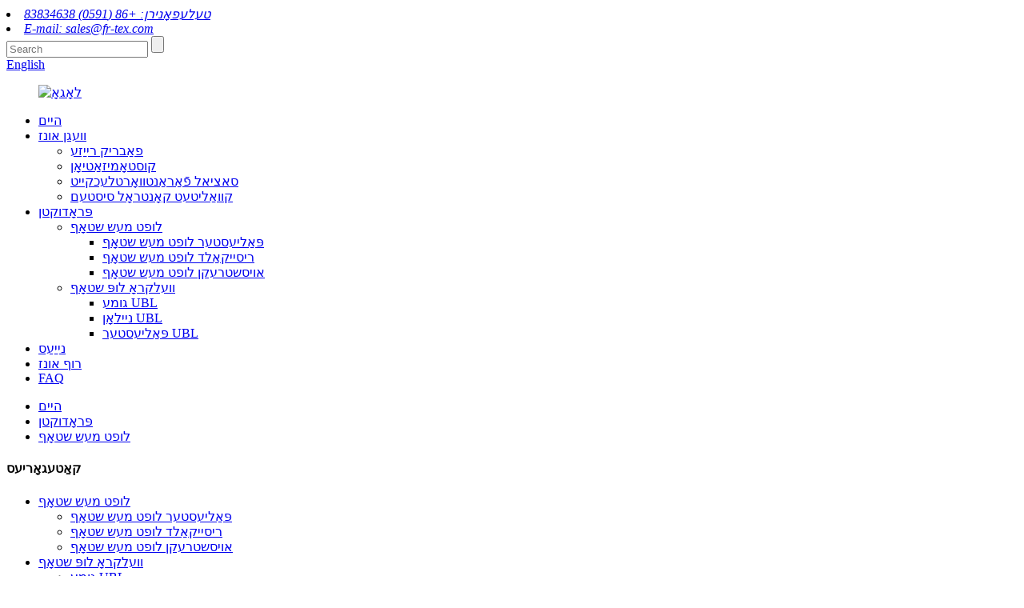

--- FILE ---
content_type: text/html
request_url: http://yi.eternes-tex.com/air-mesh-fabric-non-wicking-medical-use-frs005nw-product/
body_size: 15990
content:
<!DOCTYPE html> <html dir="ltr" lang="yi"> <head> <title>כאָולסייל לופט מעש שטאָף ניט-וויקינג מעדיציניש נוצן פרס005נוו פאַבריקאַנט און סאַפּלייער |עטערנס</title> <meta property="fb:app_id" content="966242223397117" /> <meta http-equiv="Content-Type" content="text/html; charset=UTF-8" /> <meta name="viewport" content="width=device-width,initial-scale=1,minimum-scale=1,maximum-scale=1,user-scalable=no"> <link rel="apple-touch-icon-precomposed" href=""> <meta name="format-detection" content="telephone=no"> <meta name="apple-mobile-web-app-capable" content="yes"> <meta name="apple-mobile-web-app-status-bar-style" content="black"> <meta property="og:url" content="https://www.eternes-tex.com/air-mesh-fabric-non-wicking-medical-use-frs005nw-product/"/> <meta property="og:title" content="Wholesale Air Mesh Fabric Non-wicking Medical Use FRS005NW Manufacturer and Supplier | Eternes" /> <meta property="og:description" content="Buy high-quality Air Mesh Fabric for Non-wicking Medical Use from FRS005NW. This fabric is perfect for medical applications and provides superior ventilation and comfort. Shop now!" /> <meta property="og:type" content="product"/> <meta property="og:image" content="//cdn.globalso.com/eternes-tex/Air-Mesh-Fabric-Non-wicking-Medical-Use-FRS005NW.jpg"/> <meta property="og:site_name" content="https://www.eternes-tex.com/"/> <link href="//cdn.globalso.com/eternes-tex/style/global/style.css" rel="stylesheet" onload="this.onload=null;this.rel='stylesheet'"> <link href="//cdn.globalso.com/eternes-tex/style/public/public.css" rel="stylesheet" onload="this.onload=null;this.rel='stylesheet'">   <link rel="shortcut icon" href="//cdn.globalso.com/eternes-tex/ico.png" /> <meta name="description" content="קויפן הויך-קוואַליטעט לופט מעש שטאָף פֿאַר ניט-וויקינג מעדיציניש נוצן פֿון FRS005NW.דעם שטאָף איז גאנץ פֿאַר מעדיציניש אַפּלאַקיישאַנז און גיט העכער ווענאַליישאַן און טרייסט.שאָפּ איצט!" /> <meta name="keywords" content="לופט מעש שטאָף, ניט-וויקינג שטאָף, מעדיציניש נוצן שטאָף, FRS005NW, ברעאַטהאַבלע שטאָף, נעץ-וויקינג שטאָף, לייטווייט שטאָף, דוראַבאַל שטאָף" />  <link rel="canonical" href="https://www.eternes-tex.com/air-mesh-fabric-non-wicking-medical-use-frs005nw-product/" /> <link href="//cdn.globalso.com/hide_search.css" rel="stylesheet"/><link href="//www.eternes-tex.com/style/yi.html.css" rel="stylesheet"/></head> <body> <header class="head-wrapper">   <div class="topbar">     <div class="layout">       <address class="gm-sep head-contact">             <li class="head-phone"><a href="tel:+86 (0591) 83834638">טעלעפאָנירן: +86 (0591) 83834638</a></li>                   <li class="head-email"><a href="mailto:sales@fr-tex.com" >E-mail:         sales@fr-tex.com        </a></li>             </address>       <div class="head-search">         <div class="head-search-form">           <form  action="/search.php" method="get">             <input class="search-ipt" type="text" placeholder="Search" name="s" id="s" />             <input type="hidden" name="cat" value="490"/>             <input class="search-btn" type="submit" id="searchsubmit" value="" />           </form>         </div>         <span class="search-toggle"></span> </div>       <div class="change-language ensemble">   <div class="change-language-info">     <div class="change-language-title medium-title">        <div class="language-flag language-flag-en"><a href="https://www.eternes-tex.com/"><b class="country-flag"></b><span>English</span> </a></div>        <b class="language-icon"></b>      </div> 	<div class="change-language-cont sub-content">         <div class="empty"></div>     </div>   </div> </div> <!--theme126-->    </div>   </div>   <nav class="nav-bar">     <div class="layout">       <figure class="logo"><a href="/">                 <img src="//cdn.globalso.com/eternes-tex/logo2.png" alt="לאָגאָ">                 </a></figure>       <ul class="gm-sep nav">         <li><a href="/">היים</a></li> <li><a href="/about-us/">וועגן אונז</a> <ul class="sub-menu"> 	<li><a href="/factory-tour/">פאַבריק רייַזע</a></li> 	<li><a href="/customization/">קוסטאָמיזאַטיאָן</a></li> 	<li><a href="/social-responsibility/">סאציאל פֿאַראַנטוואָרטלעכקייט</a></li> 	<li><a href="/quality-control-system/">קוואַליטעט קאָנטראָל סיסטעם</a></li> </ul> </li> <li class="current-post-ancestor current-menu-parent"><a href="/products/">פּראָדוקטן</a> <ul class="sub-menu"> 	<li class="current-post-ancestor current-menu-parent"><a href="/air-mesh-fabric/">לופט מעש שטאָף</a> 	<ul class="sub-menu"> 		<li><a href="/polyester-air-mesh-fabric/">פּאַליעסטער לופט מעש שטאָף</a></li> 		<li><a href="/recycled-air-mesh-fabric/">ריסייקאַלד לופט מעש שטאָף</a></li> 		<li><a href="/stretch-air-mesh-fabric/">אויסשטרעקן לופט מעש שטאָף</a></li> 	</ul> </li> 	<li><a href="/velcro-loop-fabric/">וועלקראָ לופּ שטאָף</a> 	<ul class="sub-menu"> 		<li><a href="/elastic-ubl/">גומע UBL</a></li> 		<li><a href="/nylon-ubl/">ניילאָן UBL</a></li> 		<li><a href="/polyester-ubl/">פּאַליעסטער UBL</a></li> 	</ul> </li> </ul> </li> <li><a href="/news/">נייַעס</a></li> <li><a href="/contact-us/">רוף אונז</a></li> <li><a href="/faqs/">FAQ</a></li>       </ul>     </div>   </nav> </header>     	     		<nav class="path-bar">               <ul class="path-nav">              <li> <a itemprop="breadcrumb" href="/">היים</a></li><li> <a itemprop="breadcrumb" href="/products/" title="Products">פּראָדוקטן</a> </li><li> <a itemprop="breadcrumb" href="/air-mesh-fabric/" title="Air Mesh Fabric">לופט מעש שטאָף</a> </li></li>               </ul>         </nav>              <div id="loading"></div>              <section class="page-layout">             <section class="layout">     			 <!-- aside begin -->     	 <aside class="aside"> <section class="aside-wrap">            <section class="side-widget">              <div class="side-tit-bar">                 <h4 class="side-tit">קאַטעגאָריעס</h4>              </div>               <ul class="side-cate">                <li class="current-post-ancestor current-menu-parent"><a href="/air-mesh-fabric/">לופט מעש שטאָף</a> <ul class="sub-menu"> 	<li><a href="/polyester-air-mesh-fabric/">פּאַליעסטער לופט מעש שטאָף</a></li> 	<li><a href="/recycled-air-mesh-fabric/">ריסייקאַלד לופט מעש שטאָף</a></li> 	<li><a href="/stretch-air-mesh-fabric/">אויסשטרעקן לופט מעש שטאָף</a></li> </ul> </li> <li><a href="/velcro-loop-fabric/">וועלקראָ לופּ שטאָף</a> <ul class="sub-menu"> 	<li><a href="/elastic-ubl/">גומע UBL</a></li> 	<li><a href="/nylon-ubl/">ניילאָן UBL</a></li> 	<li><a href="/polyester-ubl/">פּאַליעסטער UBL</a></li> </ul> </li>                 </ul>                 </section>  		  <div class="side-widget">                 <div class="side-tit-bar">                 <h2 class="side-tit">פיטשערד פּראָדוקטן</h2>                 </div>                 <div class="side-product-items">                 <span  class="btn-prev"></span>          			<div class="items_content">                      <ul class="gm-sep"> <li class="side_product_item"><figure>                              <a  class="item-img" href="/elastic-air-mesh-fabric-helmet-medical-use-frs283e-product/"><img src="//cdn.globalso.com/eternes-tex/Elastic-Air-Mesh-Fabric-Helmet-Medical-Use-FRS283E0-300x300.jpg" alt="עלאַסטיק לופט מעש שטאָף העלם מעדיציניש נוצן FRS283E"></a>                               <figcaption><a href="/elastic-air-mesh-fabric-helmet-medical-use-frs283e-product/">עלאַסטיק לופט מעש שטאָף העלם מעדיציניש נוצן FRS283E</a></figcaption>                           </figure>                           </li>                         <li class="side_product_item"><figure>                              <a  class="item-img" href="/recycled-air-mesh-fabric-green-sandwich-fabric-frs311r-product/"><img src="//cdn.globalso.com/eternes-tex/Recycled-Air-Mesh-Fabric-Green-Sandwich-fabric-FRS311-R0-300x300.jpg" alt="ריסייקאַלד לופט מעש שטאָף גרין סענדוויטש שטאָף פרס311/ר"></a>                               <figcaption><a href="/recycled-air-mesh-fabric-green-sandwich-fabric-frs311r-product/">ריסייקאַלד לופט מעש שטאָף גרין סענדוויטש שטאָף פרס311/ר</a></figcaption>                           </figure>                           </li>                         <li class="side_product_item"><figure>                              <a  class="item-img" href="/elastic-recycled-air-mesh-fabric-widely-used-frs283e-1r-product/"><img src="//cdn.globalso.com/eternes-tex/Elastic-Recycled-Air-Mesh-Fabric-Widely-Used-FRS283E-1R-0-300x300.jpg" alt="גומע ריסייקאַלד לופט מעש שטאָף וויידלי געוויינט FRS283E-1R"></a>                               <figcaption><a href="/elastic-recycled-air-mesh-fabric-widely-used-frs283e-1r-product/">גומע ריסייקאַלד לופט מעש שטאָף וויידלי געוויינט FRS283E-1R</a></figcaption>                           </figure>                           </li>                         <li class="side_product_item"><figure>                              <a  class="item-img" href="/thick-thickness-light-weight-sandwich-fabric-frs354-1-product/"><img src="//cdn.globalso.com/eternes-tex/Thick-Thickness-Light-Weight-Sandwich-Fabric-FRS354-1-0-300x300.jpg" alt="דיק גרעב ליכט וואָג סענדוויטש שטאָף פרס354-1"></a>                               <figcaption><a href="/thick-thickness-light-weight-sandwich-fabric-frs354-1-product/">דיק גרעב ליכט וואָג סענדוויטש שטאָף פרס354-1</a></figcaption>                           </figure>                           </li>                         <li class="side_product_item"><figure>                              <a  class="item-img" href="/anti-siphon-air-mesh-fabric-helmet-sportswear-frs087-1nw-product/"><img src="//cdn.globalso.com/eternes-tex/Anti-siphon-Air-Mesh-Fabric-Helmet-Sportswear-FRS087-1NW-0-300x300.jpg" alt="אַנטי-סיפאָן לופט מעש שטאָף העלם ספּאָרצווער פרס087-1נוו"></a>                               <figcaption><a href="/anti-siphon-air-mesh-fabric-helmet-sportswear-frs087-1nw-product/">אַנטי-סיפאָן לופט מעש שטאָף העלם ספּאָרצווער פרס087 ...</a></figcaption>                           </figure>                           </li>                         <li class="side_product_item"><figure>                              <a  class="item-img" href="/breathable-air-mesh-widely-used-sandwich-fabric-frs080-product/"><img src="//cdn.globalso.com/eternes-tex/Breathable-Air-Mesh-Widely-Used-Sandwich-Fabric-FRS080-0-300x300.jpg" alt="ברעאַטהאַבלע לופט מעש וויידלי געוויינט סענדוויטש שטאָף פרס080"></a>                               <figcaption><a href="/breathable-air-mesh-widely-used-sandwich-fabric-frs080-product/">ברעאַטהאַבלע לופט מעש וויידלי געוויינט סענדוויטש שטאָף פרס080</a></figcaption>                           </figure>                           </li>                         <li class="side_product_item"><figure>                              <a  class="item-img" href="/air-mesh-spacer-mesh-fabric-hole-mesh-fabric-frs050-product/"><img src="//cdn.globalso.com/eternes-tex/Air-Mesh-Spacer-Mesh-Fabric-Hole-Mesh-Fabric-FRS050-0-300x300.jpg" alt="לופט מעש ספּאַסער מעש שטאָף לאָך מעש שטאָף פרס050"></a>                               <figcaption><a href="/air-mesh-spacer-mesh-fabric-hole-mesh-fabric-frs050-product/">לופט מעש ספּאַסער מעש שטאָף לאָך מעש שטאָף פרס050</a></figcaption>                           </figure>                           </li>                         <li class="side_product_item"><figure>                              <a  class="item-img" href="/non-wicking-air-mesh-fabric-for-medical-use-frs005nw-product/"><img src="//cdn.globalso.com/eternes-tex/Non-wicking-Air-Mesh-Fabric-For-Medical-Use-FRS005NW0-300x300.jpg" alt="ניט-וויקינג לופט מעש שטאָף פֿאַר מעדיציניש נוצן FRS005NW"></a>                               <figcaption><a href="/non-wicking-air-mesh-fabric-for-medical-use-frs005nw-product/">ניט-וויקינג לופט מעש שטאָף פֿאַר מעדיציניש נוצן FRS005NW</a></figcaption>                           </figure>                           </li>                                                                </ul>                  </div>                 <span  class="btn-next"></span>                 </div>             </div> 		   </section> 	  </aside>           <!--// aisde end -->                        <!-- main begin -->            <section class="main" >            	<section class="detail-wrap">                      <!-- product info -->               <section class="product-intro">               	 <h1 class="product-title">לופט מעש שטאָף ניט-וויקינג מעדיציניש נוצן FRS005NW</h1>  <div class="product-view" > <!-- Piliang S--> <!-- Piliang E--> <div class="product-image"><a class="cloud-zoom" id="zoom1" data-zoom="adjustX:0, adjustY:0" href="//cdn.globalso.com/eternes-tex/Air-Mesh-Fabric-Non-wicking-Medical-Use-FRS005NW.jpg"> <img src="//cdn.globalso.com/eternes-tex/Air-Mesh-Fabric-Non-wicking-Medical-Use-FRS005NW.jpg" itemprop="image" title="" alt="לופט מעש שטאָף ניט-וויקינג מעדיציניש נוצן FRS005NW פעאַטורעד בילד" style="width:100%" /></a> </div>              <div class="image-additional">                 <ul class="image-items">                                        <li  class="image-item  current"><a class="cloud-zoom-gallery item"  href="//cdn.globalso.com/eternes-tex/Air-Mesh-Fabric-Non-wicking-Medical-Use-FRS005NW.jpg" data-zoom="useZoom:zoom1, smallImage://cdn.globalso.com/eternes-tex/Air-Mesh-Fabric-Non-wicking-Medical-Use-FRS005NW.jpg"><img src="//cdn.globalso.com/eternes-tex/Air-Mesh-Fabric-Non-wicking-Medical-Use-FRS005NW-300x300.jpg" alt="לופט מעש שטאָף ניט-וויקינג מעדיציניש נוצן FRS005NW" /></a></li> 			 </ul>             </div>                           </div> <script>
// nico_cloud_zoom();
</script> <section class="product-summary">    <div class="product-meta">                                     <h3>קורץ באַשרייַבונג:</h3> <div><p>סענדוויטש שטאָף האט פילע האָלעס, מאכן עס ברעאַטהאַבלע.</p> <p>עס איז ווייַל פון דעם פאַרמאָג, לופט ייגל שטאָף איז וויידלי געניצט פֿאַר ספּאָרצווער און מעדיציניש נוצן.</p> <p>קאַסטאַמייזד קאָליר איז ערלויבט.בלויז ט / ה אָדער ל / C איז פּאַסיק.</p> <p>מיר אויך שטיצן פריי מוסטער אָבער פרייט צו זאַמלען.</p> <p>ברוכים הבאים צו קאָנטאַקט אונדז פֿאַר מער וויסן.</p> </div> <br /> </div> <div class="gm-sep product-btn-wrap">     <a href="javascript:" onclick="showMsgPop();" class="email">שיקן בליצפּאָסט צו אונדז</a>  </div>  <div class="share-this"><div class="addthis_sharing_toolbox"></div></div> </section>               </section>                  <section class="tab-content-wrap product-detail">                  <div class="tab-title-bar detail-tabs">                     <h2 class="tab-title title current"><span>פּראָדוקט דעטאַל</span></h2> 					   		                   	<h2 class="tab-title title"><span>פּראָדוקט טאַגס</span></h2>                   </div>                  <section class="tab-panel-wrap">                  <section class="tab-panel disabled entry">                  	                 <section class="tab-panel-content"> 				  				  <div class="fl-builder-content fl-builder-content-1286 fl-builder-content-primary fl-builder-global-templates-locked" data-post-id="1286"><div class="fl-row fl-row-full-width fl-row-bg-none fl-node-63e33efd18314" data-node="63e33efd18314"> 	<div class="fl-row-content-wrap"> 				<div class="fl-row-content fl-row-full-width fl-node-content"> 		 <div class="fl-col-group fl-node-63fffa81d49e5" data-node="63fffa81d49e5"> 			<div class="fl-col fl-node-63fffa81d4d0a" data-node="63fffa81d4d0a" style="width: 100%;"> 	<div class="fl-col-content fl-node-content"> 	<div class="fl-module fl-module-rich-text fl-node-63fffa81d478f" data-node="63fffa81d478f" data-animation-delay="0.0"> 	<div class="fl-module-content fl-node-content"> 		<div class="fl-rich-text"> 	<p>שטאָף טיפּ: לופט מעש שטאָף / סענדוויטש שטאָף.<br />לופט ייגל שטאָף אויך געהייסן דורך סענדוויטש שטאָף.עס ס ברעאַטהאַבלע און גומע.</p> </div>	</div> </div>	</div> </div>	</div>  <div class="fl-col-group fl-node-63e33efd19ca8" data-node="63e33efd19ca8"> 			<div class="fl-col fl-node-63e33efd19e61" data-node="63e33efd19e61" style="width: 100%;"> 	<div class="fl-col-content fl-node-content"> 	<div class="fl-module fl-module-rich-text fl-node-63e33efd18168" data-node="63e33efd18168" data-animation-delay="0.0"> 	<div class="fl-module-content fl-node-content"> 		<div class="fl-rich-text"> 	<h2>פּראָדוקציע באַשרייַבונג</h2> <table border="1" cellspacing="0"> <tbody> <tr> <td> <p align="center">מאַטעריאַל אינהאַלט</p> </td> <td> <p align="center">ברייט</p> </td> <td> <p align="center">וואָג</p> </td> <td> <p align="center">פאַרב</p> </td> </tr> <tr> <td> <p align="center">100% פּאָליעסטער</p> </td> <td> <p align="center">60 אינטשעס</p> </td> <td> <p align="center">220גסם</p> </td> <td> <p align="center">קאַסטאַמייזד</p> </td> </tr> </tbody> </table> </div>	</div> </div>	</div> </div>	</div> 		</div> 	</div> </div><div class="fl-row fl-row-full-width fl-row-bg-none fl-node-63e33e869ed30" data-node="63e33e869ed30"> 	<div class="fl-row-content-wrap"> 				<div class="fl-row-content fl-row-full-width fl-node-content"> 		 <div class="fl-col-group fl-node-63e33e869fbcc fl-col-group-equal-height fl-col-group-align-center" data-node="63e33e869fbcc"> 			<div class="fl-col fl-node-63e33e869fd3c fl-col-small" data-node="63e33e869fd3c" style="width: 50%;"> 	<div class="fl-col-content fl-node-content"> 	<div class="fl-module fl-module-photo fl-node-63e33e89cc8b0" data-node="63e33e89cc8b0" data-animation-delay="0.0"> 	<div class="fl-module-content fl-node-content"> 		<div class="fl-photo fl-photo-align-center" itemscope itemtype="http://schema.org/ImageObject"> 	<div class="fl-photo-content fl-photo-img-jpg"> 				<img class="fl-photo-img wp-image-1289" src="//www.eternes-tex.com/uploads/img-1.jpg" alt="img-1" itemprop="image"  /> 		     			</div> 	</div>	</div> </div>	</div> </div>			<div class="fl-col fl-node-63e33e869fd81 fl-col-small" data-node="63e33e869fd81" style="width: 50%;"> 	<div class="fl-col-content fl-node-content"> 	<div class="fl-module fl-module-rich-text fl-node-63e33e9ed998b" data-node="63e33e9ed998b" data-animation-delay="0.0"> 	<div class="fl-module-content fl-node-content"> 		<div class="fl-rich-text"> 	<p>אָריגין: טשיינאַ (מאַינלאַנד)<br />סאָרט נאָמען: פוראָנג שטריקערייַ<br />פּונקט נומער: FRS005NW<br />מאָק: 300 מעטער פּער קאָליר<br />פּאַקינג: 100 מעטער / זעמל און פּאָליבאַג פּאַקינג<br />צאָלונג טערמינען: נאָר אָננעמען ט / ה אָדער ל / C</p> </div>	</div> </div>	</div> </div>	</div> 		</div> 	</div> </div><div class="fl-row fl-row-full-width fl-row-bg-none fl-node-63f2d5572ae8f" data-node="63f2d5572ae8f"> 	<div class="fl-row-content-wrap"> 				<div class="fl-row-content fl-row-full-width fl-node-content"> 		 <div class="fl-col-group fl-node-63f2dbc92e89c" data-node="63f2dbc92e89c"> 			<div class="fl-col fl-node-63f2dbc92eb61" data-node="63f2dbc92eb61" style="width: 100%;"> 	<div class="fl-col-content fl-node-content"> 	<div class="fl-module fl-module-rich-text fl-node-63f2dbc92e68d" data-node="63f2dbc92e68d" data-animation-delay="0.0"> 	<div class="fl-module-content fl-node-content"> 		<div class="fl-rich-text"> 	<h2>ווי איז עס געשאפן?</h2> </div>	</div> </div>	</div> </div>	</div>  <div class="fl-col-group fl-node-63f2d8593400c fl-col-group-equal-height fl-col-group-align-center" data-node="63f2d8593400c"> 			<div class="fl-col fl-node-63f2d8593435b" data-node="63f2d8593435b" style="width: 100%;"> 	<div class="fl-col-content fl-node-content"> 	<div class="fl-module fl-module-photo fl-node-6405a6d74f1b5" data-node="6405a6d74f1b5" data-animation-delay="0.0"> 	<div class="fl-module-content fl-node-content"> 		<div class="fl-photo fl-photo-align-center" itemscope itemtype="http://schema.org/ImageObject"> 	<div class="fl-photo-content fl-photo-img-png"> 				<img class="fl-photo-img wp-image-1342" src="//www.eternes-tex.com/uploads/contro.png" alt="קאָנטראָ" itemprop="image"  /> 		     			</div> 	</div>	</div> </div>	</div> </div>	</div> 		</div> 	</div> </div><div class="fl-row fl-row-full-width fl-row-bg-none fl-node-63fffb1657575" data-node="63fffb1657575"> 	<div class="fl-row-content-wrap"> 				<div class="fl-row-content fl-row-full-width fl-node-content"> 		 <div class="fl-col-group fl-node-63fffb16668e7" data-node="63fffb16668e7"> 			<div class="fl-col fl-node-63fffb1666cab" data-node="63fffb1666cab" style="width: 100%;"> 	<div class="fl-col-content fl-node-content"> 	<div class="fl-module fl-module-photo fl-node-63e341e55a6bd" data-node="63e341e55a6bd" data-animation-delay="0.0"> 	<div class="fl-module-content fl-node-content"> 		<div class="fl-photo fl-photo-align-center" itemscope itemtype="http://schema.org/ImageObject"> 	<div class="fl-photo-content fl-photo-img-jpg"> 				<img class="fl-photo-img wp-image-1306" src="//www.eternes-tex.com/uploads/img-19.jpg" alt="img-19" itemprop="image"  /> 		     			</div> 	</div>	</div> </div>	</div> </div>	</div> 		</div> 	</div> </div><div class="fl-row fl-row-full-width fl-row-bg-none fl-node-63e33f295350c" data-node="63e33f295350c"> 	<div class="fl-row-content-wrap"> 				<div class="fl-row-content fl-row-full-width fl-node-content"> 		 <div class="fl-col-group fl-node-63e33f29553a5" data-node="63e33f29553a5"> 			<div class="fl-col fl-node-63e33f2955548" data-node="63e33f2955548" style="width: 100%;"> 	<div class="fl-col-content fl-node-content"> 	<div class="fl-module fl-module-rich-text fl-node-63e33f295333a" data-node="63e33f295333a" data-animation-delay="0.0"> 	<div class="fl-module-content fl-node-content"> 		<div class="fl-rich-text"> 	<h2>ווער מיר זענען?</h2> <p>אונדזער פֿירמע פאָוקיסיז אויף די פּראָדוקציע און סאַלעס פון ניטיד פאַבריקס, ווי געזונט ווי די אַנטוויקלונג פון נייַע שטאָף.מיר האָבן זיך-אָפּעראַטעד שטריקערייַ פאַבריק און דייינג און פינישינג פאַבריק, פון וואָס די פּראָדוקציע עקוויפּמענט זענען ימפּאָרטיד פֿון דייַטשלאַנד און טייוואַן, ריטשינג די שפּיץ מדרגה אין די ינדאַסטרי.א לעפיערעך פּערפעקט טעקנאַלאַדזשיקאַל כידעש סיסטעם און ינדאַסטרי קייט האָבן שוין געגרינדעט, פּראַדוסינג 6,000 טאָנס פון שטאָף אַניואַלי.</p> <p>אונדזער פּראָדוקטן זענען וויידלי געוויינט אין מעדיציניש פּראַטעקטיוו עקוויפּמענט, ספּאָרט און פרייַע צייַט קליידער, ספּאָרט שיכלעך, באַגאַזש, בעיבי קאַרריאַגעס, מאַסאַזש טשערז, עטק.</p> </div>	</div> </div>	</div> </div>	</div> 		</div> 	</div> </div><div class="fl-row fl-row-full-width fl-row-bg-none fl-node-63e33f3ae38ba" data-node="63e33f3ae38ba"> 	<div class="fl-row-content-wrap"> 				<div class="fl-row-content fl-row-full-width fl-node-content"> 		 <div class="fl-col-group fl-node-63e33f3ae5c88" data-node="63e33f3ae5c88"> 			<div class="fl-col fl-node-63e33f3ae5e33 fl-col-small" data-node="63e33f3ae5e33" style="width: 33.33%;"> 	<div class="fl-col-content fl-node-content"> 	<div class="fl-module fl-module-photo fl-node-63e33f3daaf6f" data-node="63e33f3daaf6f" data-animation-delay="0.0"> 	<div class="fl-module-content fl-node-content"> 		<div class="fl-photo fl-photo-align-center" itemscope itemtype="http://schema.org/ImageObject"> 	<div class="fl-photo-content fl-photo-img-jpg"> 				<img class="fl-photo-img wp-image-1290" src="//www.eternes-tex.com/uploads/img-2.jpg" alt="img-2" itemprop="image"  /> 		     			</div> 	</div>	</div> </div>	</div> </div>			<div class="fl-col fl-node-63e33f3ae5e79 fl-col-small" data-node="63e33f3ae5e79" style="width: 33.33%;"> 	<div class="fl-col-content fl-node-content"> 	<div class="fl-module fl-module-photo fl-node-63e33f46b0a78" data-node="63e33f46b0a78" data-animation-delay="0.0"> 	<div class="fl-module-content fl-node-content"> 		<div class="fl-photo fl-photo-align-center" itemscope itemtype="http://schema.org/ImageObject"> 	<div class="fl-photo-content fl-photo-img-jpg"> 				<img class="fl-photo-img wp-image-1307 size-full" src="//www.eternes-tex.com/uploads/img-31.jpg" alt="img-3" itemprop="image"  /> 		     			</div> 	</div>	</div> </div>	</div> </div>			<div class="fl-col fl-node-63e33f3ae5ebb fl-col-small" data-node="63e33f3ae5ebb" style="width: 33.33%;"> 	<div class="fl-col-content fl-node-content"> 	<div class="fl-module fl-module-photo fl-node-63e33f4f51371" data-node="63e33f4f51371" data-animation-delay="0.0"> 	<div class="fl-module-content fl-node-content"> 		<div class="fl-photo fl-photo-align-center" itemscope itemtype="http://schema.org/ImageObject"> 	<div class="fl-photo-content fl-photo-img-jpg"> 				<img class="fl-photo-img wp-image-1292" src="//www.eternes-tex.com/uploads/img-4.jpg" alt="img-4" itemprop="image"  /> 		     			</div> 	</div>	</div> </div>	</div> </div>	</div>  <div class="fl-col-group fl-node-63e33f974d0d8" data-node="63e33f974d0d8"> 			<div class="fl-col fl-node-63e33f974d299" data-node="63e33f974d299" style="width: 100%;"> 	<div class="fl-col-content fl-node-content"> 	<div class="fl-module fl-module-rich-text fl-node-63e33f974cf81" data-node="63e33f974cf81" data-animation-delay="0.0"> 	<div class="fl-module-content fl-node-content"> 		<div class="fl-rich-text"> 	<p style="text-align: center;">-אונדזער טריידינג פירמע-</p> </div>	</div> </div>	</div> </div>	</div> 		</div> 	</div> </div><div class="fl-row fl-row-full-width fl-row-bg-none fl-node-63e33fa8809ac" data-node="63e33fa8809ac"> 	<div class="fl-row-content-wrap"> 				<div class="fl-row-content fl-row-full-width fl-node-content"> 		 <div class="fl-col-group fl-node-63e33fa883cdf" data-node="63e33fa883cdf"> 			<div class="fl-col fl-node-63e33fa883ec9 fl-col-has-cols" data-node="63e33fa883ec9" style="width: 100%;"> 	<div class="fl-col-content fl-node-content"> 	<div class="fl-module fl-module-photo fl-node-63e33fa880777" data-node="63e33fa880777" data-animation-delay="0.0"> 	<div class="fl-module-content fl-node-content"> 		<div class="fl-photo fl-photo-align-center" itemscope itemtype="http://schema.org/ImageObject"> 	<div class="fl-photo-content fl-photo-img-jpg"> 				<img class="fl-photo-img wp-image-1293" src="//www.eternes-tex.com/uploads/img-5.jpg" alt="img-5" itemprop="image"  /> 		     			</div> 	</div>	</div> </div> <div class="fl-col-group fl-node-63e33fb802e51 fl-col-group-nested" data-node="63e33fb802e51"> 			<div class="fl-col fl-node-63e33fb8030f1 fl-col-small" data-node="63e33fb8030f1" style="width: 50%;"> 	<div class="fl-col-content fl-node-content"> 	<div class="fl-module fl-module-photo fl-node-63e33fbad5318" data-node="63e33fbad5318" data-animation-delay="0.0"> 	<div class="fl-module-content fl-node-content"> 		<div class="fl-photo fl-photo-align-center" itemscope itemtype="http://schema.org/ImageObject"> 	<div class="fl-photo-content fl-photo-img-jpg"> 				<img class="fl-photo-img wp-image-1294" src="//www.eternes-tex.com/uploads/img-7.jpg" alt="img-7" itemprop="image"  /> 		     			</div> 	</div>	</div> </div>	</div> </div>			<div class="fl-col fl-node-63e33fb80313b fl-col-small" data-node="63e33fb80313b" style="width: 50%;"> 	<div class="fl-col-content fl-node-content"> 	<div class="fl-module fl-module-photo fl-node-63e33fc1d9574" data-node="63e33fc1d9574" data-animation-delay="0.0"> 	<div class="fl-module-content fl-node-content"> 		<div class="fl-photo fl-photo-align-center" itemscope itemtype="http://schema.org/ImageObject"> 	<div class="fl-photo-content fl-photo-img-jpg"> 				<img class="fl-photo-img wp-image-1295" src="//www.eternes-tex.com/uploads/img-8.jpg" alt="img-8" itemprop="image"  /> 		     			</div> 	</div>	</div> </div>	</div> </div>	</div> 	</div> </div>	</div>  <div class="fl-col-group fl-node-63e33fda652fe" data-node="63e33fda652fe"> 			<div class="fl-col fl-node-63e33fda656ff" data-node="63e33fda656ff" style="width: 100%;"> 	<div class="fl-col-content fl-node-content"> 	<div class="fl-module fl-module-rich-text fl-node-63e33fd2c35fe" data-node="63e33fd2c35fe" data-animation-delay="0.0"> 	<div class="fl-module-content fl-node-content"> 		<div class="fl-rich-text"> 	<p style="text-align: center;">*אונדזער אייגענע פאַבריק-פוראָנג*</p> </div>	</div> </div>	</div> </div>	</div> 		</div> 	</div> </div><div class="fl-row fl-row-full-width fl-row-bg-none fl-node-63e33fe92f527" data-node="63e33fe92f527"> 	<div class="fl-row-content-wrap"> 				<div class="fl-row-content fl-row-full-width fl-node-content"> 		 <div class="fl-col-group fl-node-63e33fe93371e" data-node="63e33fe93371e"> 			<div class="fl-col fl-node-63e33fe933955" data-node="63e33fe933955" style="width: 100%;"> 	<div class="fl-col-content fl-node-content"> 	<div class="fl-module fl-module-rich-text fl-node-63e33fe92f27f" data-node="63e33fe92f27f" data-animation-delay="0.0"> 	<div class="fl-module-content fl-node-content"> 		<div class="fl-rich-text"> 	<h2>פארוואס קלייַבן אונדז</h2> <table border="1" cellspacing="0"> <tbody> <tr> <td>1. אָריגין</td> <td>7. יקספּיריאַנסט שטעקן</td> </tr> <tr> <td>2. גרין פּראָדוקט</td> <td>8. פּראָדוקט פֿעיִקייטן</td> </tr> <tr> <td>3. פּראָדוקט פאָרשטעלונג</td> <td>9. פּינטלעך עקספּרעס</td> </tr> <tr> <td>4. קוואַליטי אַפּרווואַלז</td> <td>10. סערוויס</td> </tr> <tr> <td>5. קליין אָרדערס אנגענומען</td> <td>11. אינטערנאַציאָנאַלע אַפּרווואַלז</td> </tr> <tr> <td>6. פּרייַז</td> <td>12. אָעקאָ-טעקס סטאַנדאַרד 100 סערטיף</td> </tr> </tbody> </table> </div>	</div> </div>	</div> </div>	</div> 		</div> 	</div> </div><div class="fl-row fl-row-full-width fl-row-bg-none fl-node-63e340bab5489" data-node="63e340bab5489"> 	<div class="fl-row-content-wrap"> 				<div class="fl-row-content fl-row-full-width fl-node-content"> 		 <div class="fl-col-group fl-node-63e340babe240" data-node="63e340babe240"> 			<div class="fl-col fl-node-63e340babe5d1" data-node="63e340babe5d1" style="width: 100%;"> 	<div class="fl-col-content fl-node-content"> 	<div class="fl-module fl-module-rich-text fl-node-63e340ad6c324" data-node="63e340ad6c324" data-animation-delay="0.0"> 	<div class="fl-module-content fl-node-content"> 		<div class="fl-rich-text"> 	<p><strong>ווערטיקאַל צושטעלן קייט</strong></p> <p>מיר האָבן זיך-אָפּעראַטעד שטריקערייַ פאַבריק און דייינג און פינישינג פאַבריק, פון וואָס די פּראָדוקציע עקוויפּמענט איז ימפּאָרטיד פֿון דייַטשלאַנד און טייוואַן, ריטשינג די שפּיץ מדרגה אין די ינדאַסטרי.מיר אויך האָבן פּאַרטנער יאַרן פאַבריק און קליידער פאַקטאָרי.מיר צושטעלן "איין-האַלטן" סערוויס פון יאַרן, שטאָף צו קליידער, באַקט דורך שטאַרק און גאַנץ ווערטיקאַל צושטעלן קייט.</p> </div>	</div> </div>	</div> </div>	</div> 		</div> 	</div> </div><div class="fl-row fl-row-full-width fl-row-bg-none fl-node-63e340c4d1c3c" data-node="63e340c4d1c3c"> 	<div class="fl-row-content-wrap"> 				<div class="fl-row-content fl-row-full-width fl-node-content"> 		 <div class="fl-col-group fl-node-63e340f16b0ff" data-node="63e340f16b0ff"> 			<div class="fl-col fl-node-63e340f16b3da" data-node="63e340f16b3da" style="width: 100%;"> 	<div class="fl-col-content fl-node-content"> 	<div class="fl-module fl-module-photo fl-node-63e340c4d18c8" data-node="63e340c4d18c8" data-animation-delay="0.0"> 	<div class="fl-module-content fl-node-content"> 		<div class="fl-photo fl-photo-align-center" itemscope itemtype="http://schema.org/ImageObject"> 	<div class="fl-photo-content fl-photo-img-jpg"> 				<img class="fl-photo-img wp-image-1300" src="//www.eternes-tex.com/uploads/img-13.jpg" alt="img-13" itemprop="image"  /> 		     			</div> 	</div>	</div> </div>	</div> </div>	</div> 		</div> 	</div> </div><div class="fl-row fl-row-full-width fl-row-bg-none fl-node-63e34161ef34a" data-node="63e34161ef34a"> 	<div class="fl-row-content-wrap"> 				<div class="fl-row-content fl-row-full-width fl-node-content"> 		 <div class="fl-col-group fl-node-63e3416201a5d" data-node="63e3416201a5d"> 			<div class="fl-col fl-node-63e3416201ce4" data-node="63e3416201ce4" style="width: 100%;"> 	<div class="fl-col-content fl-node-content"> 	<div class="fl-module fl-module-rich-text fl-node-63e34161eef5a" data-node="63e34161eef5a" data-animation-delay="0.0"> 	<div class="fl-module-content fl-node-content"> 		<div class="fl-rich-text"> 	<p><strong>סטאַביל און הויך קוואַליטעט פּראָדוקטן</strong></p> <p>די קוואַליטעט קאָנטראָל איז סטאַביל און אַלע פּראָוסידזשערז זענען אַפּערייטאַד לויט יסאָ9001 סערטאַפאַקיישאַן, יסאָ14001 סערטאַפאַקיישאַן און אָעקאָ-טעקס סטאַנדאַרד 100 סערטאַפאַקיישאַן.די עקאָ-פרייַנדלעך פּראָדוקטן טרעפן יו און אונדז סטאַנדאַרדס.מיר האָבן געגרינדעט אַן אין-הויז טעסטינג צענטער, וואָס איז געווען אַודיטעד און באוויליקט דורך דעקאַטהלאָן.</p> </div>	</div> </div>	</div> </div>	</div>  <div class="fl-col-group fl-node-63e3417cec458" data-node="63e3417cec458"> 			<div class="fl-col fl-node-63e3417cec762 fl-col-small" data-node="63e3417cec762" style="width: 50%;"> 	<div class="fl-col-content fl-node-content"> 	<div class="fl-module fl-module-photo fl-node-63e341825237e" data-node="63e341825237e" data-animation-delay="0.0"> 	<div class="fl-module-content fl-node-content"> 		<div class="fl-photo fl-photo-align-center" itemscope itemtype="http://schema.org/ImageObject"> 	<div class="fl-photo-content fl-photo-img-jpg"> 				<img class="fl-photo-img wp-image-1333" src="//www.eternes-tex.com/uploads/img-112.jpg" alt="img-1" itemprop="image"  /> 		     			</div> 	</div>	</div> </div>	</div> </div>			<div class="fl-col fl-node-63e3417cec7a6 fl-col-small" data-node="63e3417cec7a6" style="width: 50%;"> 	<div class="fl-col-content fl-node-content"> 	<div class="fl-module fl-module-photo fl-node-63e341918b0ed" data-node="63e341918b0ed" data-animation-delay="0.0"> 	<div class="fl-module-content fl-node-content"> 		<div class="fl-photo fl-photo-align-center" itemscope itemtype="http://schema.org/ImageObject"> 	<div class="fl-photo-content fl-photo-img-jpg"> 				<img class="fl-photo-img wp-image-1334" src="//www.eternes-tex.com/uploads/img-23.jpg" alt="img-2" itemprop="image"  /> 		     			</div> 	</div>	</div> </div>	</div> </div>	</div> 		</div> 	</div> </div><div class="fl-row fl-row-full-width fl-row-bg-none fl-node-63f2de37cacd6" data-node="63f2de37cacd6"> 	<div class="fl-row-content-wrap"> 				<div class="fl-row-content fl-row-full-width fl-node-content"> 		 <div class="fl-col-group fl-node-63f2de37def92" data-node="63f2de37def92"> 			<div class="fl-col fl-node-63f2de37df3c5" data-node="63f2de37df3c5" style="width: 100%;"> 	<div class="fl-col-content fl-node-content"> 	<div class="fl-module fl-module-rich-text fl-node-63f2de37ca35c" data-node="63f2de37ca35c" data-animation-delay="0.0"> 	<div class="fl-module-content fl-node-content"> 		<div class="fl-rich-text"> 	<h2>ווי מיר קאָנטראָלירן די קוואַליטעט</h2> <p>מיר האָבן אַן אייגענע פּראָבע צימער צו קאָנטראָלירן די קוואַליטעט פון פּראָדוקציע ווי פארלאנגט.</p> </div>	</div> </div>	</div> </div>	</div>  <div class="fl-col-group fl-node-63f2de47d1f15" data-node="63f2de47d1f15"> 			<div class="fl-col fl-node-63f2de47d22b4 fl-col-small" data-node="63f2de47d22b4" style="width: 33.33%;"> 	<div class="fl-col-content fl-node-content"> 	<div class="fl-module fl-module-photo fl-node-63f2de5053516" data-node="63f2de5053516" data-animation-delay="0.0"> 	<div class="fl-module-content fl-node-content"> 		<div class="fl-photo fl-photo-align-center" itemscope itemtype="http://schema.org/ImageObject"> 	<div class="fl-photo-content fl-photo-img-jpg"> 				<img class="fl-photo-img wp-image-1325" src="//www.eternes-tex.com/uploads/img-111.jpg" alt="img-1" itemprop="image"  /> 		     			</div> 	</div>	</div> </div>	</div> </div>			<div class="fl-col fl-node-63f2de47d22f9 fl-col-small" data-node="63f2de47d22f9" style="width: 33.33%;"> 	<div class="fl-col-content fl-node-content"> 	<div class="fl-module fl-module-photo fl-node-63f2de8dba16b" data-node="63f2de8dba16b" data-animation-delay="0.0"> 	<div class="fl-module-content fl-node-content"> 		<div class="fl-photo fl-photo-align-center" itemscope itemtype="http://schema.org/ImageObject"> 	<div class="fl-photo-content fl-photo-img-jpg"> 				<img class="fl-photo-img wp-image-1326" src="//www.eternes-tex.com/uploads/img-22.jpg" alt="img-2" itemprop="image"  /> 		     			</div> 	</div>	</div> </div>	</div> </div>			<div class="fl-col fl-node-63f2de47d233b fl-col-small" data-node="63f2de47d233b" style="width: 33.33%;"> 	<div class="fl-col-content fl-node-content"> 	<div class="fl-module fl-module-photo fl-node-63f2de9915f08" data-node="63f2de9915f08" data-animation-delay="0.0"> 	<div class="fl-module-content fl-node-content"> 		<div class="fl-photo fl-photo-align-center" itemscope itemtype="http://schema.org/ImageObject"> 	<div class="fl-photo-content fl-photo-img-jpg"> 				<img class="fl-photo-img wp-image-1327" src="//www.eternes-tex.com/uploads/img-33.jpg" alt="img-3" itemprop="image"  /> 		     			</div> 	</div>	</div> </div>	</div> </div>	</div>  <div class="fl-col-group fl-node-63f2dea8f264f" data-node="63f2dea8f264f"> 			<div class="fl-col fl-node-63f2dea8f2a0a fl-col-small" data-node="63f2dea8f2a0a" style="width: 47.89%;"> 	<div class="fl-col-content fl-node-content"> 	<div class="fl-module fl-module-photo fl-node-63f2deab3c028" data-node="63f2deab3c028" data-animation-delay="0.0"> 	<div class="fl-module-content fl-node-content"> 		<div class="fl-photo fl-photo-align-center" itemscope itemtype="http://schema.org/ImageObject"> 	<div class="fl-photo-content fl-photo-img-jpg"> 				<img class="fl-photo-img wp-image-1328" src="//www.eternes-tex.com/uploads/img-42.jpg" alt="img-4" itemprop="image"  /> 		     			</div> 	</div>	</div> </div>	</div> </div>			<div class="fl-col fl-node-63f2dea8f2a4f" data-node="63f2dea8f2a4f" style="width: 52.11%;"> 	<div class="fl-col-content fl-node-content"> 	<div class="fl-module fl-module-photo fl-node-63f2dec98c7ac" data-node="63f2dec98c7ac" data-animation-delay="0.0"> 	<div class="fl-module-content fl-node-content"> 		<div class="fl-photo fl-photo-align-center" itemscope itemtype="http://schema.org/ImageObject"> 	<div class="fl-photo-content fl-photo-img-jpg"> 				<img class="fl-photo-img wp-image-1329" src="//www.eternes-tex.com/uploads/img-52.jpg" alt="img-5" itemprop="image"  /> 		     			</div> 	</div>	</div> </div>	</div> </div>	</div> 		</div> 	</div> </div><div class="fl-row fl-row-full-width fl-row-bg-none fl-node-63fffd068a6fb" data-node="63fffd068a6fb"> 	<div class="fl-row-content-wrap"> 				<div class="fl-row-content fl-row-full-width fl-node-content"> 		 <div class="fl-col-group fl-node-63fffd0696fc8" data-node="63fffd0696fc8"> 			<div class="fl-col fl-node-63fffd06972f1" data-node="63fffd06972f1" style="width: 100%;"> 	<div class="fl-col-content fl-node-content"> 	<div class="fl-module fl-module-rich-text fl-node-63fffd0689ff8" data-node="63fffd0689ff8" data-animation-delay="0.0"> 	<div class="fl-module-content fl-node-content"> 		<div class="fl-rich-text"> 	<h2>נייַעס</h2> <p>-רייַף און שלייף (UBL) שטאָף סעלז ווי הייס שטיקל<br />מיר זענען איינער פון די ווייניק פאַבריקאַנט פון קרוק און שלייף שטאָף אין טשיינאַ.מיר צושטעלן דייווערס קרוק און לופּ שטאָף מיט פול ספּעסאַפאַקיישאַנז, וואָס זענען בנימצא מיט 100% ניילאָן, 100% פּאָליעסטער, ניילאָן / פּאַליעסטער און ניילאָן / ספּאַנדעקס, שטאָף וואָג ריינדזשאַז פון 50 גסם צו 500 גסם.די פּראָדוקטן זענען מיט פאַרשידן ספּעסאַפאַקיישאַנז, גאַנץ ווערייאַטיז און גוט סטיקקינעסס, זייער פאָלקס מיט קאַסטאַמערז.</p> <p>- שטאַרק אַנטוויקלונג פיייקייט אויף ריסייקאַלד שטאָף -<br />קאַמביינד מיט די גאַנג פון ינווייראַנמענאַל שוץ, אַ פאַרשיידנקייַט פון ריסייקאַלד שטאָף זענען דעוועלאָפּעד, וואָס קענען זיין געוויינט אין קליידער, שיכלעך און האַץ.די יאַרן איז ריסייקאַלד פון די געוויינט קליידער אָדער וואַסער לאגלען.די פּראָדוקטן זענען געזונט באקומען דורך קאַסטאַמערז און האָבן דורכגעגאנגען גרס סערטאַפאַקיישאַן.</p> </div>	</div> </div>	</div> </div>	</div> 		</div> 	</div> </div><div class="fl-row fl-row-full-width fl-row-bg-none fl-node-63e3421cc603d" data-node="63e3421cc603d"> 	<div class="fl-row-content-wrap"> 				<div class="fl-row-content fl-row-full-width fl-node-content"> 		 <div class="fl-col-group fl-node-63e3421cd2110" data-node="63e3421cd2110"> 			<div class="fl-col fl-node-63e3421cd2570" data-node="63e3421cd2570" style="width: 100%;"> 	<div class="fl-col-content fl-node-content"> 	<div class="fl-module fl-module-rich-text fl-node-63e3421cc5b32" data-node="63e3421cc5b32" data-animation-delay="0.0"> 	<div class="fl-module-content fl-node-content"> 		<div class="fl-rich-text"> 	<h2>FAQ</h2> <p><strong>ק: וואָס איז די לידינג צייט?</strong><br />א: עס דעפּענדס אויף די סדר קוואַנטיטי, אָבער אין אַלגעמיין אַרום 20-30 טעג נאָך סדר באַשטעטיקונג.</p> <p><strong>ק: ווי קענען באַקומען די סאַמפּאַלז און וואָס וועגן די פּרייַז פון די סאַמפּאַלז?</strong><br />א: סאַמפּאַלז (1 יאַרד) זענען פריי, אָבער די שיפּינג קאָס וועט זיין קאַווערד דורך דער קונה.</p> <p><strong>ק: וואָס איז דיין צאָלונג טערמינען?</strong><br />א: ג / ה אָדער ירעוואָקאַבלע ל / C ביי דערזען.</p> <p><strong>ק: קענען איר פּראָדוצירן לויט צו קאַסטאַמערז פּלאַן און קאָליר?</strong><br />א: יאָ, מיר קענען.מיר האָבן אַ שטאַרק און פאַכמאַן פּראָדוקט מאַנשאַפֿט צו דינען איר.</p> <p><strong>ק: וואָס איז דיין נאָרמאַל פּאַקקאַגינג פֿאַר די שטאָף?</strong><br />א: ראָולד אויף די קאַרטאַן רער מיט פּאָלי זעקל, און אַן עקסטרע ויסווייניקסט וועאַווינג זעקל פֿאַר לקל טראַנספּאָרט.</p> <h2>שיפּינג אינפֿאָרמאַציע</h2> <table border="1" cellspacing="0"> <tbody> <tr> <td>פאָב פּאָרט: פוזשאָו</td> <td>לידינג צייט: 20-30 טעג</td> </tr> <tr> <td>הץ קאָד: 6001.92.00 00</td> <td>דימענשאַנז פּער אַפּאַראַט: 150 × 25 × 25 סענטימעטער</td> </tr> <tr> <td>וואָג פּער אַפּאַראַט: 25 קילאָגראַמס</td> <td>וניץ פּער עקספּאָרט: 50</td> </tr> <tr> <td>עקספּאָרט דימענשאַנז ל / וו / ה: 150 × 25 × 25 סענטימעטער</td> <td>עקספּאָרט וואָג: 25 קילאָגראַמס</td> </tr> </tbody> </table> <h2>הויפּט עקספּאָרט מאַרקעץ</h2> <table border="1" cellspacing="0"> <tbody> <tr> <td>אזיע</td> <td>סענטראַל / דרום אַמעריקע</td> </tr> <tr> <td>מזרח אייראָפּע</td> <td>מיטל מזרח / אפריקע</td> </tr> <tr> <td>צפון אַמעריקע</td> <td>מערב אייראָפּע</td> </tr> </tbody> </table> <h2>קאָנטאַקט אונדז פֿאַר מער אינפֿאָרמאַציע</h2> <table border="1" cellspacing="0"> <tbody> <tr> <td> <p align="center">אַדרעס</p> </td> <td> <p align="center">טעל</p> </td> <td> <p align="center">פאַקס</p> </td> <td> <p align="center">טעלעפאָן / ווהאַצאַפּפּ</p> <p align="center"> </td> </tr> <tr> <td> <p align="center">1502, בלאָק 2, מזרח טאַיהע פּלאַזאַ, דזשינאַן דיסטריקט,</p> <p align="center">פוזשאָו סיטי, פודזשיאַן פּראַווינס, טשיינאַ (350014)</p> </td> <td> <p align="center">(86 591)</p> <p align="center">83834638</p> </td> <td> <p align="center">(86 591)</p> <p align="center">28953332</p> </td> <td> <p align="center">(86)</p> <p align="center">15914209990<b></b></p> </td> </tr> </tbody> </table> </div>	</div> </div>	</div> </div>	</div> 		</div> 	</div> </div></div><!--<div id="downaspdf">                     <a title="Download this Product as PDF" href="/downloadpdf.php?id=1286" rel="external nofollow"><span>Download as PDF</span></a>                 </div>-->  <div class="clear"></div>  	     <hr> <li><b>פֿריִער:</b> </li> <li><b>ווייַטער:</b> <a href="/non-wicking-air-mesh-fabric-for-medical-use-frs005nw-product/" rel="next">ניט-וויקינג לופט מעש שטאָף פֿאַר מעדיציניש נוצן FRS005NW</a></li> <hr>	                  </section> 				                    </section> 				  				    				  				                  <section class="tab-panel disabled entry">                 	<section class="tab-panel-content">                  	</section>                  </section> 				   	  				                 </section>    </section>              			    			  			  			   <section id="send-email" class="inquiry-form-wrap ct-inquiry-form"><script type="text/javascript" src="//www.globalso.site/form.js"></script></section> <section class="goods-may-like">               <div class="goods-tbar">               <h2 class="title">פֿאַרבונדענע פּראָדוקטן</h2>             </div>             <section class="goods-items-wrap">               <section class="goods-items"> 	 	 	 		 	                      <div class="product-item"> 	                        <div class="item-wrap">           	                   <div class="item-img"> 							       <a href="/breathable-air-mesh-widely-used-sandwich-fabric-frs080-product/" title="Breathable Air Mesh Widely Used Sandwich Fabric FRS080"><img src="//cdn.globalso.com/eternes-tex/Breathable-Air-Mesh-Widely-Used-Sandwich-Fabric-FRS080-0-300x300.jpg" alt="ברעאַטהאַבלע לופט מעש וויידלי געוויינט סענדוויטש שטאָף פרס080"></a>                                </div>                                <div class="item-info">             	                    <h3 class="item-name"><a href="/breathable-air-mesh-widely-used-sandwich-fabric-frs080-product/">ברעאַטהאַבלע לופט מעש וויידלי געוויינט סענדוויטש שטאָף ...</a></h3>                                </div>                             </div> 						 </div>    	 		 	                      <div class="product-item"> 	                        <div class="item-wrap">           	                   <div class="item-img"> 							       <a href="/air-mesh-spacer-mesh-fabric-hole-mesh-fabric-frs050-product/" title="Air Mesh Spacer Mesh Fabric Hole Mesh Fabric FRS050"><img src="//cdn.globalso.com/eternes-tex/Air-Mesh-Spacer-Mesh-Fabric-Hole-Mesh-Fabric-FRS050-0-300x300.jpg" alt="לופט מעש ספּאַסער מעש שטאָף לאָך מעש שטאָף פרס050"></a>                                </div>                                <div class="item-info">             	                    <h3 class="item-name"><a href="/air-mesh-spacer-mesh-fabric-hole-mesh-fabric-frs050-product/">לופט מעש ספּאַסער מעש שטאָף לאָך מעש שטאָף פר ...</a></h3>                                </div>                             </div> 						 </div>    	 		 	                      <div class="product-item"> 	                        <div class="item-wrap">           	                   <div class="item-img"> 							       <a href="/thick-thickness-light-weight-sandwich-fabric-frs354-1-product/" title="Thick Thickness Light Weight Sandwich Fabric FRS354-1"><img src="//cdn.globalso.com/eternes-tex/Thick-Thickness-Light-Weight-Sandwich-Fabric-FRS354-1-0-300x300.jpg" alt="דיק גרעב ליכט וואָג סענדוויטש שטאָף פרס354-1"></a>                                </div>                                <div class="item-info">             	                    <h3 class="item-name"><a href="/thick-thickness-light-weight-sandwich-fabric-frs354-1-product/">דיק גרעב ליכט וואָג סענדוויטש שטאָף FR ...</a></h3>                                </div>                             </div> 						 </div>    	 		 	                      <div class="product-item"> 	                        <div class="item-wrap">           	                   <div class="item-img"> 							       <a href="/elastic-recycled-air-mesh-fabric-widely-used-frs283e-1r-product/" title="Elastic Recycled Air Mesh Fabric Widely Used FRS283E-1R"><img src="//cdn.globalso.com/eternes-tex/Elastic-Recycled-Air-Mesh-Fabric-Widely-Used-FRS283E-1R-0-300x300.jpg" alt="גומע ריסייקאַלד לופט מעש שטאָף וויידלי געוויינט FRS283E-1R"></a>                                </div>                                <div class="item-info">             	                    <h3 class="item-name"><a href="/elastic-recycled-air-mesh-fabric-widely-used-frs283e-1r-product/">גומע ריסייקאַלד לופט מעש שטאָף וויידלי געוויינט FR ...</a></h3>                                </div>                             </div> 						 </div>    	 		 	                      <div class="product-item"> 	                        <div class="item-wrap">           	                   <div class="item-img"> 							       <a href="/anti-siphon-air-mesh-fabric-helmet-sportswear-frs087-1nw-product/" title="Anti-siphon Air Mesh Fabric Helmet Sportswear FRS087-1NW"><img src="//cdn.globalso.com/eternes-tex/Anti-siphon-Air-Mesh-Fabric-Helmet-Sportswear-FRS087-1NW-0-300x300.jpg" alt="אַנטי-סיפאָן לופט מעש שטאָף העלם ספּאָרצווער פרס087-1נוו"></a>                                </div>                                <div class="item-info">             	                    <h3 class="item-name"><a href="/anti-siphon-air-mesh-fabric-helmet-sportswear-frs087-1nw-product/">אַנטי-סיפאָן לופט מעש שטאָף העלם ספּאָרצווער F ...</a></h3>                                </div>                             </div> 						 </div>    	 		 	                      <div class="product-item"> 	                        <div class="item-wrap">           	                   <div class="item-img"> 							       <a href="/non-wicking-air-mesh-fabric-for-medical-use-frs005nw-product/" title="Non-wicking Air Mesh Fabric For Medical Use FRS005NW"><img src="//cdn.globalso.com/eternes-tex/Non-wicking-Air-Mesh-Fabric-For-Medical-Use-FRS005NW0-300x300.jpg" alt="ניט-וויקינג לופט מעש שטאָף פֿאַר מעדיציניש נוצן FRS005NW"></a>                                </div>                                <div class="item-info">             	                    <h3 class="item-name"><a href="/non-wicking-air-mesh-fabric-for-medical-use-frs005nw-product/">ניט-וויקינג לופט מעש שטאָף פֿאַר מעדיציניש נוצן FRS ...</a></h3>                                </div>                             </div> 						 </div>    		         </section>          </section>                  </section>               </section>              </section>            <!--// main end -->            <div class="clear"></div>            </section>            </section> <footer class="foot-wrapper" > <div class="foot-items">      <div class="gm-sep layout">         <div class="wow fadeInRightA foot-item  foot-item-contact" data-wow-delay=".1s">           <h2 class="foot-tit">רוף אונז</h2>             <ul class="foot-cont">                          <li class="foot_addr">אַדרעס: 1502, בלאָק 2, דאָנגערהואַן טאַיהע פּלאַזאַ, דזשינאַן דיסטריקט, פוזשאָו שטאָט</li>               <li class="foot_phone">טעלעפאָנירן: +86 (0591) 83834638</li>        <li class="foot_email"><a href="mailto:sales@fr-tex.com" >sales@fr-tex.com</a></li>                            </ul>         </div>                  <div class="wow fadeInRightA foot-item  foot-item-news"  data-wow-delay=".2s">           <h2 class="foot-tit">לעצטיגע נייעס</h2>             <div class="foot-cont">                            <div class="new-item"><a href="/news/what-is-mesh-fabric/">                                     <img src="//cdn.globalso.com/eternes-tex/news-3-t.jpg" alt="קניטטעד שטאָף וויסן: וואָס איז ייגל שטאָף?">                                     </a><div class="info"><h3 class="title"><a href="/news/what-is-mesh-fabric/">קניטטעד שטאָף וויסן: וואָס איז ייגל פאַ ...</a></h3><div class="text">שטאָף מיט ייגל איז גערופן ייגל.אָרגאַניק און ניטיד נעצן (ווי געזונט ווי נאַנוואָווען), אין וואָס וואָווען ...</div></div></div>                             <div class="new-item"><a href="/news/a-treasure-ship-captain/">                                     <img src="//cdn.globalso.com/eternes-tex/news-2-t.jpg" alt="די סילק וועג: א אוצר שיף קאַפּיטאַן">                                     </a><div class="info"><h3 class="title"><a href="/news/a-treasure-ship-captain/">די סילק וועג: א אוצר שיף קאַפּיטאַן</a></h3><div class="text">פרי אין די 15 יאָרהונדערט, אַ ריזיק פליט פון שיפן שטעלן זעגל פון נאַנדזשינג.עס איז געווען דער ערשטער פון אַ ...</div></div></div>                             <div class="new-item"><a href="/news/what-is-knitted-fabric/">                                     <img src="//cdn.globalso.com/eternes-tex/news-1-t.jpg" alt="טעקסטיל וויסן: וואָס איז ניטיד שטאָף?">                                     </a><div class="info"><h3 class="title"><a href="/news/what-is-knitted-fabric/">טעקסטיל וויסן: וואָס איז ניטיד שטאָף?</a></h3><div class="text">ניטיד שטאָף איז די נוצן פון שטריקערייַ נעעדלעס צו בייגן יאַרן אין אַ קרייַז און ינטערסטרינג די שטאָף ...</div></div></div>                                          </div>         </div>         <div class="wow fadeInRightA foot-item  foot-item-subscribe"  data-wow-delay=".3s">         <h2 class="foot-tit">באַהעפטן אונדזער נעווסלעטטער</h2>           <div class="subscribe">        <span class="wow">פֿאַר ינקוועריז וועגן אונדזער פּראָדוקטן אָדער פּרייסליסט, ביטע לאָזן אונדז דיין E- בריוו און מיר וועלן זיין קאָנטאַקט אין 24 שעה.</span>       <div> <div class="email inquiryfoot button"   onclick="showMsgPop();">אַבאָנירן</div></div>     </div>     <ul class="gm-sep foot-social">                <li><a target="_blank" href=""><img src="//cdn.globalso.com/eternes-tex/sns01.png" alt="Facebook"></a></li> <li><a target="_blank" href=""><img src="//cdn.globalso.com/eternes-tex/sns02.png" alt="טוויטער"></a></li> <li><a target="_blank" href=""><img src="//cdn.globalso.com/eternes-tex/sns03.png" alt="לינקעדלן"></a></li>             </ul> </div>                      </div>              </div> <div class="layout copyright">© קאַפּירייט - 2010-2023: כל הזכויות שמורות.<script type="text/javascript" src="//www.globalso.site/livechat.js"></script></div>  </footer>                                               <aside class="scrollsidebar" id="scrollsidebar">    <section class="side_content">     <div class="side_list">     	<header class="hd"><img src="//cdn.globalso.com/title_pic.png" alt="אָנליין אינפֿאָרמאַציע"/></header>         <div class="cont"> 		<li><a class="email" href="javascript:" onclick="showMsgPop();">שיקן בליצפּאָסט</a></li>  	     </div> 		                       <div class="side_title"><a  class="close_btn"><span>x</span></a></div>     </div>   </section>   <div class="show_btn"></div> </aside>             <section class="inquiry-pop-bd">            <section class="inquiry-pop">                 <i class="ico-close-pop" onclick="hideMsgPop();"></i>  <script type="text/javascript" src="//www.globalso.site/form.js"></script>            </section> </section> <script type="text/javascript" src="//cdn.globalso.com/eternes-tex/style/global/js/jquery.min.js"></script> <script type="text/javascript" src="//cdn.globalso.com/eternes-tex/style/global/js/common.js"></script> <script type="text/javascript" src="//cdn.globalso.com/eternes-tex/style/public/public.js"></script> <!--[if lt IE 9]> <script src="//cdn.globalso.com/eternes-tex/style/global/js/html5.js"></script> <![endif]--> <script>
function getCookie(name) {
    var arg = name + "=";
    var alen = arg.length;
    var clen = document.cookie.length;
    var i = 0;
    while (i < clen) {
        var j = i + alen;
        if (document.cookie.substring(i, j) == arg) return getCookieVal(j);
        i = document.cookie.indexOf(" ", i) + 1;
        if (i == 0) break;
    }
    return null;
}
function setCookie(name, value) {
    var expDate = new Date();
    var argv = setCookie.arguments;
    var argc = setCookie.arguments.length;
    var expires = (argc > 2) ? argv[2] : null;
    var path = (argc > 3) ? argv[3] : null;
    var domain = (argc > 4) ? argv[4] : null;
    var secure = (argc > 5) ? argv[5] : false;
    if (expires != null) {
        expDate.setTime(expDate.getTime() + expires);
    }
    document.cookie = name + "=" + escape(value) + ((expires == null) ? "": ("; expires=" + expDate.toUTCString())) + ((path == null) ? "": ("; path=" + path)) + ((domain == null) ? "": ("; domain=" + domain)) + ((secure == true) ? "; secure": "");
}
function getCookieVal(offset) {
    var endstr = document.cookie.indexOf(";", offset);
    if (endstr == -1) endstr = document.cookie.length;
    return unescape(document.cookie.substring(offset, endstr));
}

var firstshow = 0;
var cfstatshowcookie = getCookie('easyiit_stats');
if (cfstatshowcookie != 1) {
    a = new Date();
    h = a.getHours();
    m = a.getMinutes();
    s = a.getSeconds();
    sparetime = 1000 * 60 * 60 * 24 * 1 - (h * 3600 + m * 60 + s) * 1000 - 1;
    setCookie('easyiit_stats', 1, sparetime, '/');
    firstshow = 1;
}
if (!navigator.cookieEnabled) {
    firstshow = 0;
}
var referrer = escape(document.referrer);
var currweb = escape(location.href);
var screenwidth = screen.width;
var screenheight = screen.height;
var screencolordepth = screen.colorDepth;
$(function($){
   $.get("https://www.eternes-tex.com/statistic.php", { action:'stats_init', assort:0, referrer:referrer, currweb:currweb , firstshow:firstshow ,screenwidth:screenwidth, screenheight: screenheight, screencolordepth: screencolordepth, ranstr: Math.random()},function(data){}, "json");
			
});
</script> <script type="text/javascript">

if(typeof jQuery == 'undefined' || typeof jQuery.fn.on == 'undefined') {
	document.write('<script src="https://www.eternes-tex.com/wp-content/plugins/bb-plugin/js/jquery.js"><\/script>');
	document.write('<script src="https://www.eternes-tex.com/wp-content/plugins/bb-plugin/js/jquery.migrate.min.js"><\/script>');
}

</script><ul class="prisna-wp-translate-seo" id="prisna-translator-seo"><li class="language-flag language-flag-en"><a href="https://www.eternes-tex.com/air-mesh-fabric-non-wicking-medical-use-frs005nw-product/" title="English" target="_blank"><b class="country-flag"></b><span>English</span></a></li><li class="language-flag language-flag-fr"><a href="http://fr.eternes-tex.com/air-mesh-fabric-non-wicking-medical-use-frs005nw-product/" title="French" target="_blank"><b class="country-flag"></b><span>French</span></a></li><li class="language-flag language-flag-de"><a href="http://de.eternes-tex.com/air-mesh-fabric-non-wicking-medical-use-frs005nw-product/" title="German" target="_blank"><b class="country-flag"></b><span>German</span></a></li><li class="language-flag language-flag-pt"><a href="http://pt.eternes-tex.com/air-mesh-fabric-non-wicking-medical-use-frs005nw-product/" title="Portuguese" target="_blank"><b class="country-flag"></b><span>Portuguese</span></a></li><li class="language-flag language-flag-es"><a href="http://es.eternes-tex.com/air-mesh-fabric-non-wicking-medical-use-frs005nw-product/" title="Spanish" target="_blank"><b class="country-flag"></b><span>Spanish</span></a></li><li class="language-flag language-flag-ru"><a href="http://ru.eternes-tex.com/air-mesh-fabric-non-wicking-medical-use-frs005nw-product/" title="Russian" target="_blank"><b class="country-flag"></b><span>Russian</span></a></li><li class="language-flag language-flag-ja"><a href="http://ja.eternes-tex.com/air-mesh-fabric-non-wicking-medical-use-frs005nw-product/" title="Japanese" target="_blank"><b class="country-flag"></b><span>Japanese</span></a></li><li class="language-flag language-flag-ko"><a href="http://ko.eternes-tex.com/air-mesh-fabric-non-wicking-medical-use-frs005nw-product/" title="Korean" target="_blank"><b class="country-flag"></b><span>Korean</span></a></li><li class="language-flag language-flag-ar"><a href="http://ar.eternes-tex.com/air-mesh-fabric-non-wicking-medical-use-frs005nw-product/" title="Arabic" target="_blank"><b class="country-flag"></b><span>Arabic</span></a></li><li class="language-flag language-flag-ga"><a href="http://ga.eternes-tex.com/air-mesh-fabric-non-wicking-medical-use-frs005nw-product/" title="Irish" target="_blank"><b class="country-flag"></b><span>Irish</span></a></li><li class="language-flag language-flag-el"><a href="http://el.eternes-tex.com/air-mesh-fabric-non-wicking-medical-use-frs005nw-product/" title="Greek" target="_blank"><b class="country-flag"></b><span>Greek</span></a></li><li class="language-flag language-flag-tr"><a href="http://tr.eternes-tex.com/air-mesh-fabric-non-wicking-medical-use-frs005nw-product/" title="Turkish" target="_blank"><b class="country-flag"></b><span>Turkish</span></a></li><li class="language-flag language-flag-it"><a href="http://it.eternes-tex.com/air-mesh-fabric-non-wicking-medical-use-frs005nw-product/" title="Italian" target="_blank"><b class="country-flag"></b><span>Italian</span></a></li><li class="language-flag language-flag-da"><a href="http://da.eternes-tex.com/air-mesh-fabric-non-wicking-medical-use-frs005nw-product/" title="Danish" target="_blank"><b class="country-flag"></b><span>Danish</span></a></li><li class="language-flag language-flag-ro"><a href="http://ro.eternes-tex.com/air-mesh-fabric-non-wicking-medical-use-frs005nw-product/" title="Romanian" target="_blank"><b class="country-flag"></b><span>Romanian</span></a></li><li class="language-flag language-flag-id"><a href="http://id.eternes-tex.com/air-mesh-fabric-non-wicking-medical-use-frs005nw-product/" title="Indonesian" target="_blank"><b class="country-flag"></b><span>Indonesian</span></a></li><li class="language-flag language-flag-cs"><a href="http://cs.eternes-tex.com/air-mesh-fabric-non-wicking-medical-use-frs005nw-product/" title="Czech" target="_blank"><b class="country-flag"></b><span>Czech</span></a></li><li class="language-flag language-flag-af"><a href="http://af.eternes-tex.com/air-mesh-fabric-non-wicking-medical-use-frs005nw-product/" title="Afrikaans" target="_blank"><b class="country-flag"></b><span>Afrikaans</span></a></li><li class="language-flag language-flag-sv"><a href="http://sv.eternes-tex.com/air-mesh-fabric-non-wicking-medical-use-frs005nw-product/" title="Swedish" target="_blank"><b class="country-flag"></b><span>Swedish</span></a></li><li class="language-flag language-flag-pl"><a href="http://pl.eternes-tex.com/air-mesh-fabric-non-wicking-medical-use-frs005nw-product/" title="Polish" target="_blank"><b class="country-flag"></b><span>Polish</span></a></li><li class="language-flag language-flag-eu"><a href="http://eu.eternes-tex.com/air-mesh-fabric-non-wicking-medical-use-frs005nw-product/" title="Basque" target="_blank"><b class="country-flag"></b><span>Basque</span></a></li><li class="language-flag language-flag-ca"><a href="http://ca.eternes-tex.com/air-mesh-fabric-non-wicking-medical-use-frs005nw-product/" title="Catalan" target="_blank"><b class="country-flag"></b><span>Catalan</span></a></li><li class="language-flag language-flag-eo"><a href="http://eo.eternes-tex.com/air-mesh-fabric-non-wicking-medical-use-frs005nw-product/" title="Esperanto" target="_blank"><b class="country-flag"></b><span>Esperanto</span></a></li><li class="language-flag language-flag-hi"><a href="http://hi.eternes-tex.com/air-mesh-fabric-non-wicking-medical-use-frs005nw-product/" title="Hindi" target="_blank"><b class="country-flag"></b><span>Hindi</span></a></li><li class="language-flag language-flag-lo"><a href="http://lo.eternes-tex.com/air-mesh-fabric-non-wicking-medical-use-frs005nw-product/" title="Lao" target="_blank"><b class="country-flag"></b><span>Lao</span></a></li><li class="language-flag language-flag-sq"><a href="http://sq.eternes-tex.com/air-mesh-fabric-non-wicking-medical-use-frs005nw-product/" title="Albanian" target="_blank"><b class="country-flag"></b><span>Albanian</span></a></li><li class="language-flag language-flag-am"><a href="http://am.eternes-tex.com/air-mesh-fabric-non-wicking-medical-use-frs005nw-product/" title="Amharic" target="_blank"><b class="country-flag"></b><span>Amharic</span></a></li><li class="language-flag language-flag-hy"><a href="http://hy.eternes-tex.com/air-mesh-fabric-non-wicking-medical-use-frs005nw-product/" title="Armenian" target="_blank"><b class="country-flag"></b><span>Armenian</span></a></li><li class="language-flag language-flag-az"><a href="http://az.eternes-tex.com/air-mesh-fabric-non-wicking-medical-use-frs005nw-product/" title="Azerbaijani" target="_blank"><b class="country-flag"></b><span>Azerbaijani</span></a></li><li class="language-flag language-flag-be"><a href="http://be.eternes-tex.com/air-mesh-fabric-non-wicking-medical-use-frs005nw-product/" title="Belarusian" target="_blank"><b class="country-flag"></b><span>Belarusian</span></a></li><li class="language-flag language-flag-bn"><a href="http://bn.eternes-tex.com/air-mesh-fabric-non-wicking-medical-use-frs005nw-product/" title="Bengali" target="_blank"><b class="country-flag"></b><span>Bengali</span></a></li><li class="language-flag language-flag-bs"><a href="http://bs.eternes-tex.com/air-mesh-fabric-non-wicking-medical-use-frs005nw-product/" title="Bosnian" target="_blank"><b class="country-flag"></b><span>Bosnian</span></a></li><li class="language-flag language-flag-bg"><a href="http://bg.eternes-tex.com/air-mesh-fabric-non-wicking-medical-use-frs005nw-product/" title="Bulgarian" target="_blank"><b class="country-flag"></b><span>Bulgarian</span></a></li><li class="language-flag language-flag-ceb"><a href="http://ceb.eternes-tex.com/air-mesh-fabric-non-wicking-medical-use-frs005nw-product/" title="Cebuano" target="_blank"><b class="country-flag"></b><span>Cebuano</span></a></li><li class="language-flag language-flag-ny"><a href="http://ny.eternes-tex.com/air-mesh-fabric-non-wicking-medical-use-frs005nw-product/" title="Chichewa" target="_blank"><b class="country-flag"></b><span>Chichewa</span></a></li><li class="language-flag language-flag-co"><a href="http://co.eternes-tex.com/air-mesh-fabric-non-wicking-medical-use-frs005nw-product/" title="Corsican" target="_blank"><b class="country-flag"></b><span>Corsican</span></a></li><li class="language-flag language-flag-hr"><a href="http://hr.eternes-tex.com/air-mesh-fabric-non-wicking-medical-use-frs005nw-product/" title="Croatian" target="_blank"><b class="country-flag"></b><span>Croatian</span></a></li><li class="language-flag language-flag-nl"><a href="http://nl.eternes-tex.com/air-mesh-fabric-non-wicking-medical-use-frs005nw-product/" title="Dutch" target="_blank"><b class="country-flag"></b><span>Dutch</span></a></li><li class="language-flag language-flag-et"><a href="http://et.eternes-tex.com/air-mesh-fabric-non-wicking-medical-use-frs005nw-product/" title="Estonian" target="_blank"><b class="country-flag"></b><span>Estonian</span></a></li><li class="language-flag language-flag-tl"><a href="http://tl.eternes-tex.com/air-mesh-fabric-non-wicking-medical-use-frs005nw-product/" title="Filipino" target="_blank"><b class="country-flag"></b><span>Filipino</span></a></li><li class="language-flag language-flag-fi"><a href="http://fi.eternes-tex.com/air-mesh-fabric-non-wicking-medical-use-frs005nw-product/" title="Finnish" target="_blank"><b class="country-flag"></b><span>Finnish</span></a></li><li class="language-flag language-flag-fy"><a href="http://fy.eternes-tex.com/air-mesh-fabric-non-wicking-medical-use-frs005nw-product/" title="Frisian" target="_blank"><b class="country-flag"></b><span>Frisian</span></a></li><li class="language-flag language-flag-gl"><a href="http://gl.eternes-tex.com/air-mesh-fabric-non-wicking-medical-use-frs005nw-product/" title="Galician" target="_blank"><b class="country-flag"></b><span>Galician</span></a></li><li class="language-flag language-flag-ka"><a href="http://ka.eternes-tex.com/air-mesh-fabric-non-wicking-medical-use-frs005nw-product/" title="Georgian" target="_blank"><b class="country-flag"></b><span>Georgian</span></a></li><li class="language-flag language-flag-gu"><a href="http://gu.eternes-tex.com/air-mesh-fabric-non-wicking-medical-use-frs005nw-product/" title="Gujarati" target="_blank"><b class="country-flag"></b><span>Gujarati</span></a></li><li class="language-flag language-flag-ht"><a href="http://ht.eternes-tex.com/air-mesh-fabric-non-wicking-medical-use-frs005nw-product/" title="Haitian" target="_blank"><b class="country-flag"></b><span>Haitian</span></a></li><li class="language-flag language-flag-ha"><a href="http://ha.eternes-tex.com/air-mesh-fabric-non-wicking-medical-use-frs005nw-product/" title="Hausa" target="_blank"><b class="country-flag"></b><span>Hausa</span></a></li><li class="language-flag language-flag-haw"><a href="http://haw.eternes-tex.com/air-mesh-fabric-non-wicking-medical-use-frs005nw-product/" title="Hawaiian" target="_blank"><b class="country-flag"></b><span>Hawaiian</span></a></li><li class="language-flag language-flag-iw"><a href="http://iw.eternes-tex.com/air-mesh-fabric-non-wicking-medical-use-frs005nw-product/" title="Hebrew" target="_blank"><b class="country-flag"></b><span>Hebrew</span></a></li><li class="language-flag language-flag-hmn"><a href="http://hmn.eternes-tex.com/air-mesh-fabric-non-wicking-medical-use-frs005nw-product/" title="Hmong" target="_blank"><b class="country-flag"></b><span>Hmong</span></a></li><li class="language-flag language-flag-hu"><a href="http://hu.eternes-tex.com/air-mesh-fabric-non-wicking-medical-use-frs005nw-product/" title="Hungarian" target="_blank"><b class="country-flag"></b><span>Hungarian</span></a></li><li class="language-flag language-flag-is"><a href="http://is.eternes-tex.com/air-mesh-fabric-non-wicking-medical-use-frs005nw-product/" title="Icelandic" target="_blank"><b class="country-flag"></b><span>Icelandic</span></a></li><li class="language-flag language-flag-ig"><a href="http://ig.eternes-tex.com/air-mesh-fabric-non-wicking-medical-use-frs005nw-product/" title="Igbo" target="_blank"><b class="country-flag"></b><span>Igbo</span></a></li><li class="language-flag language-flag-jw"><a href="http://jw.eternes-tex.com/air-mesh-fabric-non-wicking-medical-use-frs005nw-product/" title="Javanese" target="_blank"><b class="country-flag"></b><span>Javanese</span></a></li><li class="language-flag language-flag-kn"><a href="http://kn.eternes-tex.com/air-mesh-fabric-non-wicking-medical-use-frs005nw-product/" title="Kannada" target="_blank"><b class="country-flag"></b><span>Kannada</span></a></li><li class="language-flag language-flag-kk"><a href="http://kk.eternes-tex.com/air-mesh-fabric-non-wicking-medical-use-frs005nw-product/" title="Kazakh" target="_blank"><b class="country-flag"></b><span>Kazakh</span></a></li><li class="language-flag language-flag-km"><a href="http://km.eternes-tex.com/air-mesh-fabric-non-wicking-medical-use-frs005nw-product/" title="Khmer" target="_blank"><b class="country-flag"></b><span>Khmer</span></a></li><li class="language-flag language-flag-ku"><a href="http://ku.eternes-tex.com/air-mesh-fabric-non-wicking-medical-use-frs005nw-product/" title="Kurdish" target="_blank"><b class="country-flag"></b><span>Kurdish</span></a></li><li class="language-flag language-flag-ky"><a href="http://ky.eternes-tex.com/air-mesh-fabric-non-wicking-medical-use-frs005nw-product/" title="Kyrgyz" target="_blank"><b class="country-flag"></b><span>Kyrgyz</span></a></li><li class="language-flag language-flag-la"><a href="http://la.eternes-tex.com/air-mesh-fabric-non-wicking-medical-use-frs005nw-product/" title="Latin" target="_blank"><b class="country-flag"></b><span>Latin</span></a></li><li class="language-flag language-flag-lv"><a href="http://lv.eternes-tex.com/air-mesh-fabric-non-wicking-medical-use-frs005nw-product/" title="Latvian" target="_blank"><b class="country-flag"></b><span>Latvian</span></a></li><li class="language-flag language-flag-lt"><a href="http://lt.eternes-tex.com/air-mesh-fabric-non-wicking-medical-use-frs005nw-product/" title="Lithuanian" target="_blank"><b class="country-flag"></b><span>Lithuanian</span></a></li><li class="language-flag language-flag-lb"><a href="http://lb.eternes-tex.com/air-mesh-fabric-non-wicking-medical-use-frs005nw-product/" title="Luxembou.." target="_blank"><b class="country-flag"></b><span>Luxembou..</span></a></li><li class="language-flag language-flag-mk"><a href="http://mk.eternes-tex.com/air-mesh-fabric-non-wicking-medical-use-frs005nw-product/" title="Macedonian" target="_blank"><b class="country-flag"></b><span>Macedonian</span></a></li><li class="language-flag language-flag-mg"><a href="http://mg.eternes-tex.com/air-mesh-fabric-non-wicking-medical-use-frs005nw-product/" title="Malagasy" target="_blank"><b class="country-flag"></b><span>Malagasy</span></a></li><li class="language-flag language-flag-ms"><a href="http://ms.eternes-tex.com/air-mesh-fabric-non-wicking-medical-use-frs005nw-product/" title="Malay" target="_blank"><b class="country-flag"></b><span>Malay</span></a></li><li class="language-flag language-flag-ml"><a href="http://ml.eternes-tex.com/air-mesh-fabric-non-wicking-medical-use-frs005nw-product/" title="Malayalam" target="_blank"><b class="country-flag"></b><span>Malayalam</span></a></li><li class="language-flag language-flag-mt"><a href="http://mt.eternes-tex.com/air-mesh-fabric-non-wicking-medical-use-frs005nw-product/" title="Maltese" target="_blank"><b class="country-flag"></b><span>Maltese</span></a></li><li class="language-flag language-flag-mi"><a href="http://mi.eternes-tex.com/air-mesh-fabric-non-wicking-medical-use-frs005nw-product/" title="Maori" target="_blank"><b class="country-flag"></b><span>Maori</span></a></li><li class="language-flag language-flag-mr"><a href="http://mr.eternes-tex.com/air-mesh-fabric-non-wicking-medical-use-frs005nw-product/" title="Marathi" target="_blank"><b class="country-flag"></b><span>Marathi</span></a></li><li class="language-flag language-flag-mn"><a href="http://mn.eternes-tex.com/air-mesh-fabric-non-wicking-medical-use-frs005nw-product/" title="Mongolian" target="_blank"><b class="country-flag"></b><span>Mongolian</span></a></li><li class="language-flag language-flag-my"><a href="http://my.eternes-tex.com/air-mesh-fabric-non-wicking-medical-use-frs005nw-product/" title="Burmese" target="_blank"><b class="country-flag"></b><span>Burmese</span></a></li><li class="language-flag language-flag-ne"><a href="http://ne.eternes-tex.com/air-mesh-fabric-non-wicking-medical-use-frs005nw-product/" title="Nepali" target="_blank"><b class="country-flag"></b><span>Nepali</span></a></li><li class="language-flag language-flag-no"><a href="http://no.eternes-tex.com/air-mesh-fabric-non-wicking-medical-use-frs005nw-product/" title="Norwegian" target="_blank"><b class="country-flag"></b><span>Norwegian</span></a></li><li class="language-flag language-flag-ps"><a href="http://ps.eternes-tex.com/air-mesh-fabric-non-wicking-medical-use-frs005nw-product/" title="Pashto" target="_blank"><b class="country-flag"></b><span>Pashto</span></a></li><li class="language-flag language-flag-fa"><a href="http://fa.eternes-tex.com/air-mesh-fabric-non-wicking-medical-use-frs005nw-product/" title="Persian" target="_blank"><b class="country-flag"></b><span>Persian</span></a></li><li class="language-flag language-flag-pa"><a href="http://pa.eternes-tex.com/air-mesh-fabric-non-wicking-medical-use-frs005nw-product/" title="Punjabi" target="_blank"><b class="country-flag"></b><span>Punjabi</span></a></li><li class="language-flag language-flag-sr"><a href="http://sr.eternes-tex.com/air-mesh-fabric-non-wicking-medical-use-frs005nw-product/" title="Serbian" target="_blank"><b class="country-flag"></b><span>Serbian</span></a></li><li class="language-flag language-flag-st"><a href="http://st.eternes-tex.com/air-mesh-fabric-non-wicking-medical-use-frs005nw-product/" title="Sesotho" target="_blank"><b class="country-flag"></b><span>Sesotho</span></a></li><li class="language-flag language-flag-si"><a href="http://si.eternes-tex.com/air-mesh-fabric-non-wicking-medical-use-frs005nw-product/" title="Sinhala" target="_blank"><b class="country-flag"></b><span>Sinhala</span></a></li><li class="language-flag language-flag-sk"><a href="http://sk.eternes-tex.com/air-mesh-fabric-non-wicking-medical-use-frs005nw-product/" title="Slovak" target="_blank"><b class="country-flag"></b><span>Slovak</span></a></li><li class="language-flag language-flag-sl"><a href="http://sl.eternes-tex.com/air-mesh-fabric-non-wicking-medical-use-frs005nw-product/" title="Slovenian" target="_blank"><b class="country-flag"></b><span>Slovenian</span></a></li><li class="language-flag language-flag-so"><a href="http://so.eternes-tex.com/air-mesh-fabric-non-wicking-medical-use-frs005nw-product/" title="Somali" target="_blank"><b class="country-flag"></b><span>Somali</span></a></li><li class="language-flag language-flag-sm"><a href="http://sm.eternes-tex.com/air-mesh-fabric-non-wicking-medical-use-frs005nw-product/" title="Samoan" target="_blank"><b class="country-flag"></b><span>Samoan</span></a></li><li class="language-flag language-flag-gd"><a href="http://gd.eternes-tex.com/air-mesh-fabric-non-wicking-medical-use-frs005nw-product/" title="Scots Gaelic" target="_blank"><b class="country-flag"></b><span>Scots Gaelic</span></a></li><li class="language-flag language-flag-sn"><a href="http://sn.eternes-tex.com/air-mesh-fabric-non-wicking-medical-use-frs005nw-product/" title="Shona" target="_blank"><b class="country-flag"></b><span>Shona</span></a></li><li class="language-flag language-flag-sd"><a href="http://sd.eternes-tex.com/air-mesh-fabric-non-wicking-medical-use-frs005nw-product/" title="Sindhi" target="_blank"><b class="country-flag"></b><span>Sindhi</span></a></li><li class="language-flag language-flag-su"><a href="http://su.eternes-tex.com/air-mesh-fabric-non-wicking-medical-use-frs005nw-product/" title="Sundanese" target="_blank"><b class="country-flag"></b><span>Sundanese</span></a></li><li class="language-flag language-flag-sw"><a href="http://sw.eternes-tex.com/air-mesh-fabric-non-wicking-medical-use-frs005nw-product/" title="Swahili" target="_blank"><b class="country-flag"></b><span>Swahili</span></a></li><li class="language-flag language-flag-tg"><a href="http://tg.eternes-tex.com/air-mesh-fabric-non-wicking-medical-use-frs005nw-product/" title="Tajik" target="_blank"><b class="country-flag"></b><span>Tajik</span></a></li><li class="language-flag language-flag-ta"><a href="http://ta.eternes-tex.com/air-mesh-fabric-non-wicking-medical-use-frs005nw-product/" title="Tamil" target="_blank"><b class="country-flag"></b><span>Tamil</span></a></li><li class="language-flag language-flag-te"><a href="http://te.eternes-tex.com/air-mesh-fabric-non-wicking-medical-use-frs005nw-product/" title="Telugu" target="_blank"><b class="country-flag"></b><span>Telugu</span></a></li><li class="language-flag language-flag-th"><a href="http://th.eternes-tex.com/air-mesh-fabric-non-wicking-medical-use-frs005nw-product/" title="Thai" target="_blank"><b class="country-flag"></b><span>Thai</span></a></li><li class="language-flag language-flag-uk"><a href="http://uk.eternes-tex.com/air-mesh-fabric-non-wicking-medical-use-frs005nw-product/" title="Ukrainian" target="_blank"><b class="country-flag"></b><span>Ukrainian</span></a></li><li class="language-flag language-flag-ur"><a href="http://ur.eternes-tex.com/air-mesh-fabric-non-wicking-medical-use-frs005nw-product/" title="Urdu" target="_blank"><b class="country-flag"></b><span>Urdu</span></a></li><li class="language-flag language-flag-uz"><a href="http://uz.eternes-tex.com/air-mesh-fabric-non-wicking-medical-use-frs005nw-product/" title="Uzbek" target="_blank"><b class="country-flag"></b><span>Uzbek</span></a></li><li class="language-flag language-flag-vi"><a href="http://vi.eternes-tex.com/air-mesh-fabric-non-wicking-medical-use-frs005nw-product/" title="Vietnamese" target="_blank"><b class="country-flag"></b><span>Vietnamese</span></a></li><li class="language-flag language-flag-cy"><a href="http://cy.eternes-tex.com/air-mesh-fabric-non-wicking-medical-use-frs005nw-product/" title="Welsh" target="_blank"><b class="country-flag"></b><span>Welsh</span></a></li><li class="language-flag language-flag-xh"><a href="http://xh.eternes-tex.com/air-mesh-fabric-non-wicking-medical-use-frs005nw-product/" title="Xhosa" target="_blank"><b class="country-flag"></b><span>Xhosa</span></a></li><li class="language-flag language-flag-yi"><a href="http://yi.eternes-tex.com/air-mesh-fabric-non-wicking-medical-use-frs005nw-product/" title="Yiddish" target="_blank"><b class="country-flag"></b><span>Yiddish</span></a></li><li class="language-flag language-flag-yo"><a href="http://yo.eternes-tex.com/air-mesh-fabric-non-wicking-medical-use-frs005nw-product/" title="Yoruba" target="_blank"><b class="country-flag"></b><span>Yoruba</span></a></li><li class="language-flag language-flag-zu"><a href="http://zu.eternes-tex.com/air-mesh-fabric-non-wicking-medical-use-frs005nw-product/" title="Zulu" target="_blank"><b class="country-flag"></b><span>Zulu</span></a></li><li class="language-flag language-flag-rw"><a href="http://rw.eternes-tex.com/air-mesh-fabric-non-wicking-medical-use-frs005nw-product/" title="Kinyarwanda" target="_blank"><b class="country-flag"></b><span>Kinyarwanda</span></a></li><li class="language-flag language-flag-tt"><a href="http://tt.eternes-tex.com/air-mesh-fabric-non-wicking-medical-use-frs005nw-product/" title="Tatar" target="_blank"><b class="country-flag"></b><span>Tatar</span></a></li><li class="language-flag language-flag-or"><a href="http://or.eternes-tex.com/air-mesh-fabric-non-wicking-medical-use-frs005nw-product/" title="Oriya" target="_blank"><b class="country-flag"></b><span>Oriya</span></a></li><li class="language-flag language-flag-tk"><a href="http://tk.eternes-tex.com/air-mesh-fabric-non-wicking-medical-use-frs005nw-product/" title="Turkmen" target="_blank"><b class="country-flag"></b><span>Turkmen</span></a></li><li class="language-flag language-flag-ug"><a href="http://ug.eternes-tex.com/air-mesh-fabric-non-wicking-medical-use-frs005nw-product/" title="Uyghur" target="_blank"><b class="country-flag"></b><span>Uyghur</span></a></li></ul><link rel='stylesheet' id='fl-builder-layout-1286-css'  href='https://www.eternes-tex.com/uploads/bb-plugin/cache/1286-layout.css?ver=585558ede8b4bd7a20ebb69c90f66911' type='text/css' media='all' />   <script type='text/javascript' src='https://www.eternes-tex.com/uploads/bb-plugin/cache/1286-layout.js?ver=585558ede8b4bd7a20ebb69c90f66911'></script>   </body>  </html><!-- Globalso Cache file was created in 3.1564769744873 seconds, on 02-06-23 17:41:42 -->